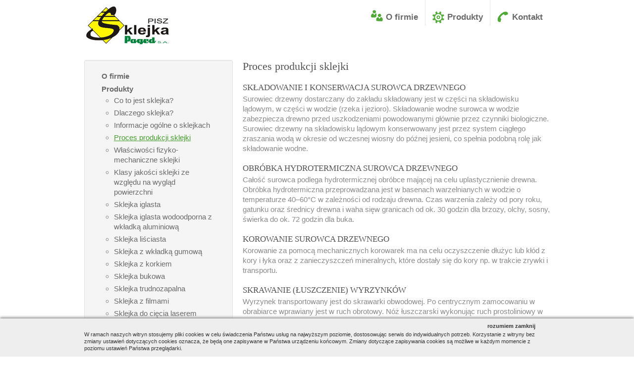

--- FILE ---
content_type: text/html; charset=UTF-8
request_url: https://www.sklejka-kielce.pl/Produkty/Proces_produkcji_sklejki.html
body_size: 6301
content:
<!DOCTYPE html> <html lang="en"> <head> <meta http-equiv="Content-type" content="text/html; charset=utf-8"/> <meta http-equiv="Content-Language" content="pl"/> <meta name="Keywords" content="Proces produkcji sklejki, Produkty sklejka, sklejka Kielce, producent sklejki Kielce, sklejka bukowa Kielce, sklejka z korkiem Kielce, sklejka trudnozapalna Kielce, sklejka z filmami Kielce, sklejka do cięcia laserem Kielce, listwy sklejkowe Kielce, płyta stolarska Kielce"/> <meta name="Description" content="Proces produkcji sklejki - Produkty. SKŁADOWANIE I KONSERWACJA SUROWCA DRZEWNEGO Surowiec drzewny dostarczany do zakładu składowany jest w części na składowisku lądowym, w częśc"/> <meta name="Author" content="ARENA INTERNET (www.arena.net.pl)"/> <meta name="Robots" content="ALL"/> <meta http-equiv="Imagetoolbar" content="NO"/> <title>Proces produkcji sklejki / Produkty :: PHU Skład Materiałów Drzewnych</title> <script type="text/javascript" src="/templates/default/js/jquery.js"></script> <script type="text/javascript" src="/templates/default/js/jquery.cycle.js"></script> <script type="text/javascript" src="/templates/default/js/bootstrap.min.js"></script> <script type="text/javascript" src="/templates/default/js/jquery.nyromodal.js"></script> <script type="text/javascript" src="/js/cookie-info.js"></script> <script data-pagespeed-no-defer>(function(){function d(b){var a=window;if(a.addEventListener)a.addEventListener("load",b,!1);else if(a.attachEvent)a.attachEvent("onload",b);else{var c=a.onload;a.onload=function(){b.call(this);c&&c.call(this)}}}var p=Date.now||function(){return+new Date};window.pagespeed=window.pagespeed||{};var q=window.pagespeed;function r(){this.a=!0}r.prototype.c=function(b){b=parseInt(b.substring(0,b.indexOf(" ")),10);return!isNaN(b)&&b<=p()};r.prototype.hasExpired=r.prototype.c;r.prototype.b=function(b){return b.substring(b.indexOf(" ",b.indexOf(" ")+1)+1)};r.prototype.getData=r.prototype.b;r.prototype.f=function(b){var a=document.getElementsByTagName("script"),a=a[a.length-1];a.parentNode.replaceChild(b,a)};r.prototype.replaceLastScript=r.prototype.f;
r.prototype.g=function(b){var a=window.localStorage.getItem("pagespeed_lsc_url:"+b),c=document.createElement(a?"style":"link");a&&!this.c(a)?(c.type="text/css",c.appendChild(document.createTextNode(this.b(a)))):(c.rel="stylesheet",c.href=b,this.a=!0);this.f(c)};r.prototype.inlineCss=r.prototype.g;
r.prototype.h=function(b,a){var c=window.localStorage.getItem("pagespeed_lsc_url:"+b+" pagespeed_lsc_hash:"+a),f=document.createElement("img");c&&!this.c(c)?f.src=this.b(c):(f.src=b,this.a=!0);for(var c=2,k=arguments.length;c<k;++c){var g=arguments[c].indexOf("=");f.setAttribute(arguments[c].substring(0,g),arguments[c].substring(g+1))}this.f(f)};r.prototype.inlineImg=r.prototype.h;
function t(b,a,c,f){a=document.getElementsByTagName(a);for(var k=0,g=a.length;k<g;++k){var e=a[k],m=e.getAttribute("data-pagespeed-lsc-hash"),h=e.getAttribute("data-pagespeed-lsc-url");if(m&&h){h="pagespeed_lsc_url:"+h;c&&(h+=" pagespeed_lsc_hash:"+m);var l=e.getAttribute("data-pagespeed-lsc-expiry"),l=l?(new Date(l)).getTime():"",e=f(e);if(!e){var n=window.localStorage.getItem(h);n&&(e=b.b(n))}e&&(window.localStorage.setItem(h,l+" "+m+" "+e),b.a=!0)}}}
function u(b){t(b,"img",!0,function(a){return a.src});t(b,"style",!1,function(a){return a.firstChild?a.firstChild.nodeValue:null})}
q.i=function(){if(window.localStorage){var b=new r;q.localStorageCache=b;d(function(){u(b)});d(function(){if(b.a){for(var a=[],c=[],f=0,k=p(),g=0,e=window.localStorage.length;g<e;++g){var m=window.localStorage.key(g);if(!m.indexOf("pagespeed_lsc_url:")){var h=window.localStorage.getItem(m),l=h.indexOf(" "),n=parseInt(h.substring(0,l),10);if(!isNaN(n))if(n<=k){a.push(m);continue}else if(n<f||!f)f=n;c.push(h.substring(l+1,h.indexOf(" ",l+1)))}}k="";f&&(k="; expires="+(new Date(f)).toUTCString());document.cookie=
"_GPSLSC="+c.join("!")+k;g=0;for(e=a.length;g<e;++g)window.localStorage.removeItem(a[g]);b.a=!1}})}};q.localStorageCacheInit=q.i;})();
pagespeed.localStorageCacheInit();</script><link rel="Stylesheet" href="/templates/default/css/bootstrap.min.css" data-pagespeed-lsc-url="https://www.sklejka-kielce.pl/templates/default/css/bootstrap.min.css"/> <link rel="Stylesheet" href="/templates/default/css/nyroModal.css" data-pagespeed-lsc-url="https://www.sklejka-kielce.pl/templates/default/css/nyroModal.css"/> <link rel="canonical" href="http://www.sklejka-kielce.pl/?mod=82&t=iP&cPath=20_9"/> <link rel="stylesheet" href="/templates/default/css/main.css?1368539591" type="text/css" media="all" data-pagespeed-lsc-url="https://www.sklejka-kielce.pl/templates/default/css/main.css?1368539591"><link rel="stylesheet" href="/templates/default/css/modules/mod_structure.css?33252" type="text/css" media="all" data-pagespeed-lsc-url="https://www.sklejka-kielce.pl/templates/default/css/modules/mod_structure.css?33252"> </head> <body><noscript><meta HTTP-EQUIV="refresh" content="0;url='https://www.sklejka-kielce.pl/Produkty/Proces_produkcji_sklejki.html?PageSpeed=noscript'" /><style><!--table,div,span,font,p{display:none} --></style><div style="display:block">Please click <a href="https://www.sklejka-kielce.pl/Produkty/Proces_produkcji_sklejki.html?PageSpeed=noscript">here</a> if you are not redirected within a few seconds.</div></noscript> <div class="container"> <div class="row"> <div class="span4"> <a id="home" href='/' title=" PHU Skład Materiałów Drzewnych "><img src="/templates/default/media/images/logo.jpg" alt="" data-pagespeed-lsc-url="https://www.sklejka-kielce.pl/templates/default/media/images/logo.jpg"></a> </div> <div class="span8"> <div class="tMenu"> <ul> <li><a id="tmi_home" href="/" title=" PHU Skład Materiałów Drzewnych ">O firmie</a></li> <li><a id="tmi_37" href="/Produkty/" title=" przejdź do: Produkty "> Produkty</a></li> <li class="tMenu_last"><a id="tmi_38" href="/Kontakt.html" title=" przejdź do: Kontakt "> Kontakt</a></li> </ul> </div> </div> </div> <div class="row"> <div class="span4 marg"><div class="left-menu well"> <ul class="nav nav-list"> <li><a href="/" title=" O firmie ">O firmie</a></li> <li><a href="/Produkty/" title=" Zobacz Produkty ">Produkty</a> <ul> <li><a href="/Produkty/Co_to_jest_sklejka.html">Co to jest sklejka?</a></li> <li><a href="/Produkty/Dlaczego_sklejka.html">Dlaczego sklejka?</a></li> <li><a href="/Produkty/Informacje_ogolne_o_sklejkach.html">Informacje ogólne o sklejkach</a></li> <li><a id="lactives" href="/Produkty/Proces_produkcji_sklejki.html">Proces produkcji sklejki</a></li> <li><a href="/Produkty/Wlasciwosci_fizyko_mechaniczne_sklejki.html">Właściwości fizyko-mechaniczne sklejki</a></li> <li><a href="/Produkty/Klasy_jakosci_sklejki_ze_wzgledu_na_wyglad_powierzchni.html">Klasy jakości sklejki ze względu na wygląd powierzchni</a></li> <li><a href="/Produkty/Sklejka_iglasta.html">Sklejka iglasta</a></li> <li><a href="/Produkty/Sklejka_iglasta_wodoodporna_z_wkladka_aluminiowa.html">Sklejka iglasta wodoodporna z wkładką aluminiową</a></li> <li><a href="/Produkty/Sklejka_lisciasta.html">Sklejka liściasta</a></li> <li><a href="/Produkty/Sklejka_z_wkladka_gumowa.html">Sklejka z wkładką gumową</a></li> <li><a href="/Produkty/Sklejka_z_korkiem.html">Sklejka z korkiem</a></li> <li><a href="/Produkty/Sklejka_bukowa.html">Sklejka bukowa</a></li> <li><a href="/Produkty/Sklejka_trudnozapalna.html">Sklejka trudnozapalna</a></li> <li><a href="/Produkty/Sklejka_z_filmami/">Sklejka z filmami</a></li> <li><a href="/Produkty/Sklejka_do_ciecia_laserem.html">Sklejka do cięcia laserem</a></li> <li><a href="/Produkty/Listwy_sklejkowe.html">Listwy sklejkowe</a></li> <li><a href="/Produkty/Plyta_stolarska.html">Płyta stolarska</a></li> <li><a href="/Produkty/Ksztaltki_sklejkowe.html">Kształtki sklejkowe</a></li> <li><a href="/Produkty/Sklejka_ROTARY.html">Sklejka ROTARY</a></li> <li><a href="/Produkty/Sklejka_transformatorowa_Elkon.html">Sklejka transformatorowa Elkon</a></li> <li><a href="/Produkty/Pakowanie_transport_i_przechowywanie_sklejki.html">Pakowanie, transport i przechowywanie sklejki</a></li> <li><a href="/Produkty/Normy_zwiazane_z_produkcja_sklejki.html">Normy związane z produkcją sklejki</a></li> <li><a href="/Produkty/Zamowienia.html">Zamówienia</a></li> <li><a href="/Produkty/Szufle_do_sniegu.html">Szufle do śniegu</a></li> </ul> </li> <li><a href="/Kontakt.html" title=" Zobacz Kontakt ">Kontakt</a></li> </ul> </div></div> <div class="span8 module marg"> <h1>Proces produkcji sklejki</h1> <div class="podstrona"> <h3>SKŁADOWANIE I KONSERWACJA SUROWCA DRZEWNEGO</h3> <p>Surowiec drzewny dostarczany do zakładu składowany jest w części na składowisku lądowym, w części w wodzie (rzeka i jezioro). Składowanie wodne surowca w wodzie zabezpiecza drewno przed uszkodzeniami powodowanymi głównie przez czynniki biologiczne. Surowiec drzewny na składowisku lądowym konserwowany jest przez system ciągłego zraszania wodą w okresie od wczesnej wiosny do późnej jesieni, co spełnia podobną rolę jak składowanie wodne.</p> <h3>OBRÓBKA HYDROTERMICZNA SUROWCA DRZEWNEGO</h3> <p>Całość surowca podlega hydrotermicznej obróbce mającej na celu uplastycznienie drewna. Obróbka hydrotermiczna przeprowadzana jest w basenach warzelnianych w wodzie o temperaturze 40–60°C w zależności od rodzaju drewna. Czas warzenia zależy od pory roku, gatunku oraz średnicy drewna i waha sięw granicach od ok. 30 godzin dla brzozy, olchy, sosny, świerka do ok. 72 godzin dla buka.</p> <h3>KOROWANIE SUROWCA DRZEWNEGO</h3> <p>Korowanie za pomocą mechanicznych korowarek ma na celu oczyszczenie dłużyc lub kłód z kory i łyka oraz z zanieczyszczeń mineralnych, które dostały się do kory np. w trakcie zrywki i transportu.</p> <h3>SKRAWANIE (ŁUSZCZENIE) WYRZYNKÓW</h3> <p>Wyrzynek transportowany jest do skrawarki obwodowej. Po centrycznym zamocowaniu w obrabiarce wprawiany jest w ruch obrotowy. Nóż łuszczarski wykonując ruch prostoliniowy w płaszczyźnie poziomej skrawa warstwę forniru w postaci wstęgi. Grubość pozyskiwanego forniru wynosi standardowo 1.5 mm (łuszczymy również inne grubości 0.8, 1.2, 2.0, 2.5 mm).</p> <h3>SUSZENIE FORNIRU</h3> <p>Pozyskiwany fornir o wilgotności 30–120% suszony jest w postaci wstęgi w suszarni taśmowej lub w arkuszach w suszarniach rolkowych, w temperaturze 160–180°C do wilgotności końcowej ok. 4–7%.</p> <h3>NAPRAWA FORNIRU</h3> <p>Fornir z wadami wynikającymi z anatomii budowy drewna (np. sęki) naprawiany jest poprzez usuwanie miejsc wadliwych i wstawianie w temiejsca forniru bez wad w postaci wstawek lub klinów z drewna. Fornir w postaci pasków spajany jest w całe arkusze na spajarkach poprzecznych.</p> <h3>SPAJANIE WZDŁUŻNE</h3> <p>Aby uzyskać fornir o podłużnym przebiegu włókien w arkuszach o dużych wymiarach (np. 3000 mm), łączy się ze sobą krótsze arkusze na spajarkach wzdłużnych.</p> <h3>NAKŁADANIE KLEJU I FORMOWANIE ZESTAWÓW</h3> <p>Kompletowanie zestawów polega na dobraniu i odpowiednim ułożeniu arkuszy forniru. W zależności od przeznaczenia wyrobu końcowego i wymagań klienta arkusze układane są klasycznie krzyżowo, krzyżowo równolegle, bądź równolegle względem siebie. Masa klejowa nakładana jest obustronnie na nakładarkach kleju na co drugi arkusz forniru. Rodzaj użytej masy klejowej decyduje o typie sklejenia produkowanej sklejki.</p> <h3>PRASOWANIE ZESTAWÓW</h3> <p>Prasowanie zestawów fornirów odbywa się na gorąco pod ciśnieniem w prasach hydraulicznych wielopółkowych. Prasowanie ma na celu połączenie fornirów w sposób trwały.</p> <h3>OBRÓBKA WYKOŃCZENIOWA</h3> <p>Po wcześniejszym sezonowaniu sklejek, obróbka wykończeniowa polegana na nadaniu arkuszom sklejki ostatecznego formatu poprzez obcięcie nadmiarów na formatyzerce oraz skalibrowaniu i wygładzeniu powierzchni przez szlifowanie na szlifierce.</p> <h3>SORTOWANIE SKLEJKI</h3> <p>Sortowanie sklejki polega na klasyfikacji jakościowej sklejki wg wymagań zawartych w normach lub warunkach technicznych.</p> <h3>PAKOWANIE SKLEJKI</h3> <p>Sklejka układana jest na paletach. W zależności od wymagań klienta i sposobu transportu paczki zabezpieczane są kartonem, arkuszami płyty pilśniowej lub folią i spinane taśmą (więcej informacji na stronie <a href="?mod=82&t=iP&cPath=20_31">Pakowanie, transport i przechowywanie sklejki</a>).</p> </div> <br clear="all"/> <a class="back" href="/Produkty/" title=" Wróć do Produkty"><span>&laquo;</span> powrót do: Produkty</a> </div> </div> </div> <div class="footer"> <div class="container"> <div class="row"> <div class="span4 fmenu"> <ul> <li><a href="/" title=" PHU Skład Materiałów Drzewnych ">O firmie</a></li> <li><a href="/Produkty/" title=" przejdź do: Produkty "> Produkty</a></li> <li class="fmenu_last"><a href="/Kontakt.html" title=" przejdź do: Kontakt "> Kontakt</a></li> </ul> <div class="copy"> &copy; 2013 - 2026 PHU Skład Materiałów Drzewnych <br/> <div class="my"> realizacja: <a rel="nofollow" href="http://www.arena.net.pl/" title=" firmowe strony www, sklepy internetowe, multimedia, po prostu Internet od A do Z " target="_blank">Arena Internet</a> | hosting: <a rel="nofollow" href="http://www.hostingfirmowy.pl" target="_blank" title=" hosting ">HostingFirmowy.pl</a> </div> </div> </div> <div class="span5 fcontact"> <div class="fcontact_div"> <h5><a href="/Kontakt.html" title=" Napisz do nas ">Kontakt</a></h5> <address> <h6>PHU Skład Materiałów Drzewnych</h6> <div class="adress"> ul. Długa 33<br/> 25-650 Kielce </div> <div class="gsm"> GSM: 600 991 408<br/> Tel./fax: 41 34 551 06 </div> <div class="read"> E-mail: <a href="&#109;&#97;&#105;&#108;&#116;&#111;&#58;%61.%62%6f%72%75%63%6b%61@%73%6b%6c%65%6a%6b%61-%6b%69%65%6c%63%65.%70%6c">&#x61;&#x2e;&#x62;&#x6f;&#x72;&#x75;&#x63;&#x6b;&#x61;&#x40;&#x73;&#x6b;&#x6c;&#x65;&#x6a;&#x6b;&#x61;&#x2d;&#x6b;&#x69;&#x65;&#x6c;&#x63;&#x65;&#x2e;&#x70;&#x6c;</a><br/> <a href="/Kontakt.html" title=" Napisz do nas ">formularz kontaktowy &raquo;</a> </div> </address> </div> </div> <div class="span3 map"> <h5><a href="https://maps.google.pl/maps/ms?msid=218070280913364489323.0004dc338a682db8463e3&msa=0&ll=50.888741,20.631638&spn=0.16265,0.398254" title=" zobacz gdzie jesteśmy " target="_blank">Lokalizacja</a></h5> <a href="https://maps.google.pl/maps/ms?msid=218070280913364489323.0004dc338a682db8463e3&msa=0&ll=50.888741,20.631638&spn=0.16265,0.398254" title=" zobacz gdzie jesteśmy " target="_blank"><img src="/templates/default/media/images/map_ico.png" alt="" data-pagespeed-lsc-url="https://www.sklejka-kielce.pl/templates/default/media/images/map_ico.png"></a> </div> </div> </div> </div> <script type="text/javascript">$(function(){$('.nyroModal').nyroModal();});</script> <script type="text/javascript">var gaJsHost=(("https:"==document.location.protocol)?"https://ssl.":"http://www.");var _gaq=_gaq||[];(function(){function functionName(fn){var name=/\W*function\s+([\w\$]+)\(/.exec(fn);if(!name)return'No name';return name[1];}var nameSpace='_gat';var existingGat=window[nameSpace];if(existingGat&&typeof existingGat['_getTracker']=='function'){return;}var gaqAccounts=[];function setAccount(acct,prefix){if(gaqAccounts[prefix]!=acct){gaqAccounts[prefix]=acct;_gaq.push([prefix+'_setAccount',acct]);}}window['_modpagespeed_getRewriteTracker']=function(tracker_acct,tracker_name){var prefix=tracker_name?tracker_name+'.':'';function deferTrackerFunc(fn){return function(){setAccount(tracker_acct,prefix);var pushArgs=[fn];[].push.apply(pushArgs,arguments);_gaq.push(pushArgs);};}var pageTrackerMethodNames=['_trackPageview','_trackEvent','_trackTrans','_addIgnoredOrganic','_addIgnoredRef','_addItem','_addOrganic','_addTrans','_clearIgnoredOrganic','_clearIgnoredRef','_clearOrganic','_clearXKey','_clearXValue','_cookiePathCopy','_deleteCustomVar','_link','_linkByPost','_sendXEvent','_setAllowAnchor','_setAllowHash','_setAllowLinker','_setAutoTrackOutbound','_setCampCIdKey','_setCampContentKey','_setCampIdKey','_setCampMediumKey','_setCampNOKey','_setCampNameKey','_setCampSourceKey','_setCampTermKey','_setCampaignCookieTimeout','_setCampaignTrack','_setClientInfo','_setCookiePath','_setCookiePersistence','_setCookieTimeout','_setCustomVar','_setDetectFlash','_setDetectTitle','_setDomainName','_setHrefExamineLimit','_setLocalGifPath','_setLocalRemoteServerMode','_setLocalServerMode','_setMaxCustomVariables','_setNamespace','_setReferrerOverride','_setRemoteServerMode','_setSampleRate','_setSessionCookieTimeout','_setSessionTimeout','_setTrackOutboundSubdomains','_setTrans','_setTransactionDelim','_setVar','_setVisitorCookieTimeout','_setXKey','_setXValue'];var pageTracker={_initData:function(){},};for(var i=pageTrackerMethodNames.length;i--;){var n=pageTrackerMethodNames[i];pageTracker[n]=deferTrackerFunc(prefix+n);}return pageTracker;};var ga=document.createElement('script');ga.type='text/javascript';ga.async=true;ga.src=('https:'==document.location.protocol?'https://ssl':'http://www')+'.google-analytics.com/ga.js';var s=document.getElementsByTagName('script')[0];s.parentNode.insertBefore(ga,s);})();</script> <script type="text/javascript">try{var pageTracker=_modpagespeed_getRewriteTracker("UA-41822959-1");pageTracker._initData();pageTracker._trackPageview();}catch(err){}</script> </body> </html>

--- FILE ---
content_type: text/css
request_url: https://www.sklejka-kielce.pl/templates/default/css/main.css?1368539591
body_size: 1254
content:
body {color: #8a8a8a; font-size: 15px; font-family: Arial, Helvetica, sans-serif;}
A { color: #696969; }
A:hover { color: #469e2e; text-decoration: none; }
FORM { margin: 0; }
H1, H2, H3, H4, H5, H6 {margin: 0; padding: 0; line-height: 120%; font-weight: normal; color: #545454; font-family: 'Trebuchet MS';}
input, textarea {box-shadow: 0 2px 2px rgba(0, 0, 0, 0.20) inset;}
input, textarea, select, .uneditable-input {
    border: 1px solid;
	 border-color: #A0A0A0 #B9B9B9 #B9B9B9;
    border-radius: 2px;
}
a.more {float:right; padding: 1px 0 0 10px; font-size: 12px; color: #fff; background: url(../media/images/gpass.png) -30px 0 repeat-y; -webkit-border-radius: 4px; -moz-border-radius: 4px; border-radius: 4px; margin: 2px 0 0 0; clear:right;}
a.more span {float:right; padding:2px 10px 3px 10px; margin: -1px 0 0 10px; background: #5aa93c; -webkit-border-radius: 0 4px 4px 0; -moz-border-radius: 0 4px 4px 0; border-radius: 0 4px 4px 0;}
a.more:hover {background: #5aa93c; }
a.back {float:left; padding: 1px 10px 0 0; font-size: 12px; color: #fff; background: url(../media/images/gpass.png) 18px 0 repeat-y; -webkit-border-radius: 4px; -moz-border-radius: 4px; border-radius: 4px; margin: 2px 0 0 0; }
a.back span {float:left; padding:2px 10px 3px 10px; margin: -1px 10px 0 0; background: #5aa93c; -webkit-border-radius: 4px 0 0 4px; -moz-border-radius: 4px 0 0 4px; border-radius: 4px 0 0 4px;}
a.back:hover {background: #5aa93c; }
#home {float: left; margin: 10px 0 20px 0;}
.tMenu {float:right; font-size: 17px;}
.tMenu UL {margin: 0; padding: 0; list-style-type: none;}
.tMenu LI {margin: 0 14px 0 0; padding: 0 14px 1px 0; display: inline; border-right: #e8e8e8 1px solid; float: left;}
LI.tMenu_last {border-right:0; padding-right:0; margin-right:14px;}
.tMenu LI a {padding: 25px 0 5px 30px; display: block; font-weight: bold;}
a.active {color: #469e2e; }
a#tmi_home {background: url(../media/images/company_ico.png) 0 20px no-repeat;}
a#tmi_37 {background: url(../media/images/products_ico.png) 0 23px no-repeat;}
a#tmi_38 {background: url(../media/images/contact_ico.png) 0 23px no-repeat;}
.bann {width: 100%; text-align: center; font-size: 17px; background: url(../media/images/pasek.png) bottom no-repeat; padding: 0 0 10px 0; margin: 0 0 20px 0;}
.bann img {margin-bottom: 10px;}
.bann span {color: #fff; padding: 0 5px; background: url(../media/images/gpass.png) left repeat-y;}
.marg {margin-top: 10px;}
.module H1 {font-size: 22px; margin-bottom: 10px;}
.module H2 {font-size: 19px; margin-bottom: 10px;}
.module H3 {font-size: 17px; margin-bottom: 3px; margin-top: 20px;}
.mainPage {width: 580px; }
.mainPage H1 {padding: 0 0 0 30px; background: url(../media/images/company_ico.png) 0 0 no-repeat;}
.blProd {float:right; width: 340px;}
.blProd H3 {font-size: 22px; margin-bottom: 10px; padding: 0 0 0 30px; background: url(../media/images/products_ico.png) 0 1px no-repeat;}
.blProd_div {width: 320px; padding:9px; margin: 0 0 10px 0; background: #F5F5F5; border: 1px solid #E3E3E3; -webkit-border-radius: 4px; -moz-border-radius: 4px; border-radius: 4px;}
.blProd_div H4 {font-size: 14px; margin-bottom: 5px; color: #282828; font-weight: bold;}
.blProd_div H4 a {color: #282828;}
.blProd_div H4 a:hover {color: #469e2e;}
.bPd_last {margin-bottom: 0;}
.blProd_img {float: left; margin: 0 8px 5px 0; }
.footer {width: 100%; margin-top: 20px; min-height: 211px; background: url(../media/images/stopka.jpg) top repeat;  color: #fff;}
.footer a {color: #fff;}
.footer a:hover {color: #fff; text-decoration: underline;}
.fmenu {margin-top: 17px;}
.fmenu UL {margin: 0 0 0 0; padding: 0; list-style-type: none;}
.fmenu LI {float: left; margin:0; padding: 0 10px; display: inline; border-right: #dad7d7 1px solid; line-height: 100%;}
LI.fmenu_last {border-right:0; padding-right: 0;}
a.factive {text-decoration: underline;}
.copy {float: left; color: #d6d2d1; margin: 103px 0 0 0; font-size: 12px; }
.copy a {color: #d6d2d1;}
.copy a:hover {color: #fff;}
.fcontact {margin-top: 15px;}
.fcontact H6 {font-size: 15px; margin-bottom: 5px; color: #fff;}
.adress {padding: 0 0 0 45px; margin: 0 0 5px 0;  background: url(../media/images/home_ico.png) 0 5px no-repeat; }
.gsm {padding: 10px 0 0 45px; margin: 0 0 10px 0; height: 28px; background: url(../media/images/phone_ico.png) 0 4px no-repeat; }
.read {padding: 0 0 0 45px; background: url(../media/images/read_ico.png) 0 11px no-repeat; }
.map {margin-top:15px;}
.fcontact H5, .map H5 {font-size: 17px; margin-bottom: 5px; color: #fff;}


/*** Menu lewe ***/
.left-menu LI LI { margin-bottom: 5px;  }
.left-menu LI a {font-weight: bold;}
.left-menu LI LI a {font-weight: normal;}
a#lactive {color: #469e2e; background: #eee;}
a#lactives {color: #469e2e; text-decoration: underline;}


--- FILE ---
content_type: text/css
request_url: https://www.sklejka-kielce.pl/templates/default/css/modules/mod_structure.css?33252
body_size: 570
content:
.lista {width: 100%; background: url(../../media/images/pasek2.png) bottom no-repeat; padding: 0 0 10px 0; margin: 0 0 20px 0;}
.lista H2 {font-size: 19px; margin-bottom: 5px;}
.listaImg {float: left; margin: 0 10px 5px 0;}
.catImg {float: left; margin: 0 10px 5px 0; }
LI.thumGall {width: 193px;}
.h4title {margin-bottom: 10px; font-size: 17px;}
.downTitle {width: 280px;}
.tright, .table th.tright, .table td.tright {text-align: right;}
.kontakt #map { border: 1px solid #E5E5E5; display: inline-block;  }
.kontakt address { margin-top: 10px; }
.kontakt DT, .contactPage DT { width: 55px; }
.kontakt DL DT, .kontakt DL dd, .contactPage DT, .contactPage dd { line-height: 23px; }
.kontakt dd, .contactPage dd {margin-left: 65px;}
.kontakt DT.sep { width: 100%; height: 5px; }
.lokalizacja { width:350px; float:right; }
.contact_form .row { margin-left:0; }
.contact_form .span4 {width:261px;}
.contact_form .span4 input {width: 246px;}
#contact_form_wiadomosc {height: 149px;}
.form-horizontal .control-label { width:250px; }
.form-horizontal .controls {margin-left: 270px;}
.btn-large { font-weight:bold; padding-left:55px; padding-right:55px;}
label B { color: #e00; }
.navTXT {font-size: 14px; width: 230px; height: 21px; line-height: 21px; color: #424242; float: left;}
.navLINK { float: right; text-align: right; font-size: 14px;}
.navLINK B { background: #6cb952; color: #fff; float: left; height: 21px; line-height: 21px; margin: 0 1px; text-align: center; width: 22px; }
.navLINK a { background: #5aa93c; color: #fff; float: left; height: 21px; line-height: 21px; margin: 0 1px; text-align: center; width: 22px; font-weight: bold; }
.navLINK a:hover { background: #6cb952; color: #fff; }


--- FILE ---
content_type: application/javascript
request_url: https://www.sklejka-kielce.pl/js/cookie-info.js
body_size: 929
content:
 function SetCookie(cookieName,cookieValue,nDays) {
    var today = new Date();
    var expire = new Date();
    if (nDays==null || nDays==0) nDays=1;
    expire.setTime(today.getTime() + 3600000*24*nDays);
    document.cookie = cookieName+"="+escape(cookieValue)
                 + ";expires="+expire.toGMTString();
    }

    function ReadCookie(cookieName) {
        var theCookie=" "+document.cookie;
        var ind=theCookie.indexOf(" "+cookieName+"=");
        if (ind==-1) ind=theCookie.indexOf(";"+cookieName+"=");
        if (ind==-1 || cookieName=="") return "";
        var ind1=theCookie.indexOf(";",ind+1);
        if (ind1==-1) ind1=theCookie.length;
        return unescape(theCookie.substring(ind+cookieName.length+2,ind1));
    }
jQuery(document).ready(function(){
    cookie_info =  ReadCookie('cookie_info')

    if(!cookie_info){
        $('body').prepend('<div id="cookie-info" style="position: fixed; width: 100%; z-index: 100; background-color: #eeeeee; bottom:0; left: 0; -moz-box-shadow:0 -2px 5px #888; -webkit-box-shadow: 0 -2px 5px #888; box-shadow: 0 -2px 5px #888;">' +
        '<div style="position: relative; width: 940px; margin: 0px auto; padding: 25px 0 10px 0; color: rgb(51, 51, 51); font: 11px/14px Tahoma,Helvetica,sans-serif;">' +
            '<p style="padding: 0px; margin: 0px; color: rgb(51, 51, 51); font: 11px/14px Tahoma,Arial,Ubuntu,Helvetica,sans-serif;">' +
                'W ramach naszych witryn stosujemy pliki cookies w celu świadczenia Państwu usług na najwyższym poziomie, dostosowując serwis do indywidualnych potrzeb. Korzystanie z witryny bez zmiany ustawień dotyczących cookies oznacza, że będą one zapisywane w Państwa urządzeniu końcowym. Zmiany dotyczące zapisywania cookies są możliwe w każdym momencie z poziomu ustawień Państwa przeglądarki.' +
            '</p><div id="close-cookie-info" style="position: absolute; top: 8px; font-weight: bold;  right: 0px; width: 126px; height: 18px; cursor: pointer">rozumiem zamknij</div>' +
        '</div></div>');
    }

    $("#close-cookie-info").click(function(e){
        $('#cookie-info').slideUp();
        SetCookie('cookie_info', 1, 365);
    });
});
